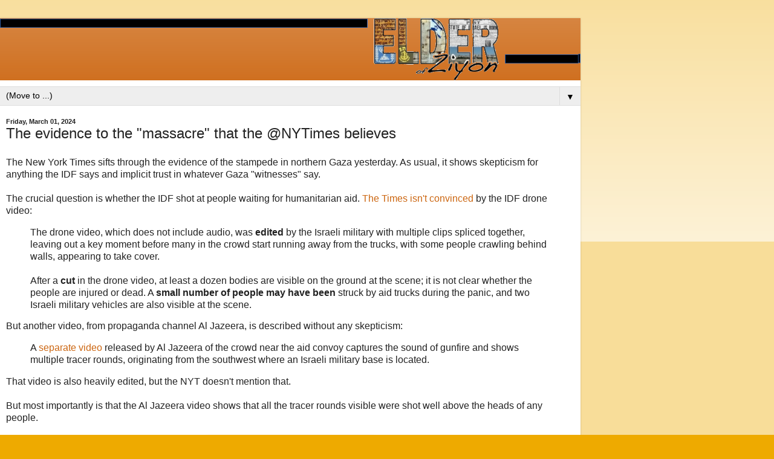

--- FILE ---
content_type: text/html; charset=UTF-8
request_url: https://elderofziyon.blogspot.com/2024/03/the-evidence-to-massacre-that-nytimes.html?m=1
body_size: 12042
content:
<!DOCTYPE html>
<html class='v2' dir='ltr' lang='en'>
<head>
<link href='https://www.blogger.com/static/v1/widgets/3772415480-widget_css_mobile_2_bundle.css' rel='stylesheet' type='text/css'/>
<meta content='width=device-width,initial-scale=1.0,minimum-scale=1.0,maximum-scale=1.0' name='viewport'/>
<meta content='text/html; charset=UTF-8' http-equiv='Content-Type'/>
<meta content='blogger' name='generator'/>
<link href='https://elderofziyon.blogspot.com/favicon.ico' rel='icon' type='image/x-icon'/>
<link href='https://elderofziyon.blogspot.com/2024/03/the-evidence-to-massacre-that-nytimes.html' rel='canonical'/>
<link rel="alternate" type="application/atom+xml" title="Elder Of Ziyon - Israel News - Atom" href="https://elderofziyon.blogspot.com/feeds/posts/default" />
<link rel="alternate" type="application/rss+xml" title="Elder Of Ziyon - Israel News - RSS" href="https://elderofziyon.blogspot.com/feeds/posts/default?alt=rss" />
<link rel="service.post" type="application/atom+xml" title="Elder Of Ziyon - Israel News - Atom" href="https://www.blogger.com/feeds/7933777/posts/default" />

<link rel="alternate" type="application/atom+xml" title="Elder Of Ziyon - Israel News - Atom" href="https://elderofziyon.blogspot.com/feeds/4194009817454431297/comments/default" />
<!--Can't find substitution for tag [blog.ieCssRetrofitLinks]-->
<link href='https://blogger.googleusercontent.com/img/b/R29vZ2xl/AVvXsEgAiOXhNYieJgNW21M5_bT31hSFzrHNs0zodQ9kZ7J7aXP3j1pnDbSJ7FZ6XtbhtpKMHf7p1y8j9alYVrFVzgFTCY4jSZTnYAEizOdeE7aqvtEdH1S4sILh25fA0ogZB0k2V41uTykAJeyw1taWd3c_CK3RUy_-dI6pHcE6865gki3KBK7aMb804g/w640-h580/tracer.png' rel='image_src'/>
<meta content='https://elderofziyon.blogspot.com/2024/03/the-evidence-to-massacre-that-nytimes.html' property='og:url'/>
<meta content='The evidence to the &quot;massacre&quot; that the @NYTimes believes' property='og:title'/>
<meta content='Blogging about Israel and the Arab world since, oh, forever.' property='og:description'/>
<meta content='https://blogger.googleusercontent.com/img/b/R29vZ2xl/AVvXsEgAiOXhNYieJgNW21M5_bT31hSFzrHNs0zodQ9kZ7J7aXP3j1pnDbSJ7FZ6XtbhtpKMHf7p1y8j9alYVrFVzgFTCY4jSZTnYAEizOdeE7aqvtEdH1S4sILh25fA0ogZB0k2V41uTykAJeyw1taWd3c_CK3RUy_-dI6pHcE6865gki3KBK7aMb804g/w1200-h630-p-k-no-nu/tracer.png' property='og:image'/>
<title>Elder Of Ziyon - Israel News: The evidence to the "massacre" that the @NYTimes believes</title>
<style id='page-skin-1' type='text/css'><!--
/*
-----------------------------------------------
Blogger Template Style
Name:     Simple
Designer: Blogger
URL:      www.blogger.com
----------------------------------------------- */
/* Content
----------------------------------------------- */
body {
font: normal normal 12px Arial, Tahoma, Helvetica, FreeSans, sans-serif;
color: #222222;
background: #eeaa00 none repeat scroll top left;
padding: 0 10px 10px 10px;
}
html body .region-inner {
min-width: 0;
max-width: 100%;
width: auto;
}
h2 {
font-size: 22px;
}
a:link {
text-decoration:none;
color: #cc6611;
}
a:visited {
text-decoration:none;
color: #888888;
}
a:hover {
text-decoration:underline;
color: #ff9900;
}
.body-fauxcolumn-outer .fauxcolumn-inner {
background: transparent url(https://resources.blogblog.com/blogblog/data/1kt/simple/body_gradient_tile_light.png) repeat scroll top left;
_background-image: none;
}
.body-fauxcolumn-outer .cap-top {
position: absolute;
z-index: 1;
height: 400px;
width: 100%;
}
.body-fauxcolumn-outer .cap-top .cap-left {
width: 100%;
background: transparent url(https://resources.blogblog.com/blogblog/data/1kt/simple/gradients_light.png) repeat-x scroll top left;
_background-image: none;
}
.content-outer {
-moz-box-shadow: 0 0 10px rgba(0, 0, 0, .15);
-webkit-box-shadow: 0 0 5px rgba(0, 0, 0, .15);
-goog-ms-box-shadow: 0 0 10px #333333;
box-shadow: 0 0 10px rgba(0, 0, 0, .15);
margin-bottom: 1px;
}
.content-inner {
padding: 10px 10px;
}
.content-inner {
background-color: #ffffff;
}
/* Header
----------------------------------------------- */
.header-outer {
background: #cc6611 url(https://resources.blogblog.com/blogblog/data/1kt/simple/gradients_light.png) repeat-x scroll 0 -400px;
_background-image: none;
}
.Header h1 {
font: normal normal 60px Arial, Tahoma, Helvetica, FreeSans, sans-serif;
color: #ffffff;
text-shadow: 1px 2px 3px rgba(0, 0, 0, .2);
}
.Header h1 a {
color: #ffffff;
}
.Header .description {
font-size: 140%;
color: #ffffff;
}
.header-inner .Header .titlewrapper {
padding: 22px 30px;
}
.header-inner .Header .descriptionwrapper {
padding: 0 30px;
}
/* Tabs
----------------------------------------------- */
.tabs-inner .section:first-child {
border-top: 0 solid #dddddd;
}
.tabs-inner .section:first-child ul {
margin-top: -0;
border-top: 0 solid #dddddd;
border-left: 0 solid #dddddd;
border-right: 0 solid #dddddd;
}
.tabs-inner .widget ul {
background: #f5f5f5 url(https://resources.blogblog.com/blogblog/data/1kt/simple/gradients_light.png) repeat-x scroll 0 -800px;
_background-image: none;
border-bottom: 1px solid #dddddd;
margin-top: 0;
margin-left: -30px;
margin-right: -30px;
}
.tabs-inner .widget li a {
display: inline-block;
padding: .6em 1em;
font: normal normal 14px Arial, Tahoma, Helvetica, FreeSans, sans-serif;
color: #999999;
border-left: 1px solid #ffffff;
border-right: 1px solid #dddddd;
}
.tabs-inner .widget li:first-child a {
border-left: none;
}
.tabs-inner .widget li.selected a, .tabs-inner .widget li a:hover {
color: #000000;
background-color: #eeeeee;
text-decoration: none;
}
/* Columns
----------------------------------------------- */
.main-outer {
border-top: 0 solid #eeeeee;
}
.fauxcolumn-left-outer .fauxcolumn-inner {
border-right: 1px solid #eeeeee;
}
.fauxcolumn-right-outer .fauxcolumn-inner {
border-left: 1px solid #eeeeee;
}
/* Headings
----------------------------------------------- */
div.widget > h2,
div.widget h2.title {
margin: 0 0 1em 0;
font: normal bold 11px Arial, Tahoma, Helvetica, FreeSans, sans-serif;
color: #000000;
}
/* Widgets
----------------------------------------------- */
.widget .zippy {
color: #999999;
text-shadow: 2px 2px 1px rgba(0, 0, 0, .1);
}
.widget .popular-posts ul {
list-style: none;
}
/* Posts
----------------------------------------------- */
h2.date-header {
font: normal bold 11px Arial, Tahoma, Helvetica, FreeSans, sans-serif;
}
.date-header span {
background-color: transparent;
color: #222222;
padding: inherit;
letter-spacing: inherit;
margin: inherit;
}
.main-inner {
padding-top: 30px;
padding-bottom: 30px;
}
.main-inner .column-center-inner {
padding: 0 15px;
}
.main-inner .column-center-inner .section {
margin: 0 15px;
}
.post {
margin: 0 0 25px 0;
}
h3.post-title, .comments h4 {
font: normal normal 22px Arial, Tahoma, Helvetica, FreeSans, sans-serif;
margin: .75em 0 0;
}
.post-body {
font-size: 110%;
line-height: 1.4;
position: relative;
}
.post-body img, .post-body .tr-caption-container, .Profile img, .Image img,
.BlogList .item-thumbnail img {
padding: 2px;
background: #ffffff;
border: 1px solid #eeeeee;
-moz-box-shadow: 1px 1px 5px rgba(0, 0, 0, .1);
-webkit-box-shadow: 1px 1px 5px rgba(0, 0, 0, .1);
box-shadow: 1px 1px 5px rgba(0, 0, 0, .1);
}
.post-body img, .post-body .tr-caption-container {
padding: 5px;
}
.post-body .tr-caption-container {
color: #222222;
}
.post-body .tr-caption-container img {
padding: 0;
background: transparent;
border: none;
-moz-box-shadow: 0 0 0 rgba(0, 0, 0, .1);
-webkit-box-shadow: 0 0 0 rgba(0, 0, 0, .1);
box-shadow: 0 0 0 rgba(0, 0, 0, .1);
}
.post-header {
margin: 0 0 1.5em;
line-height: 1.6;
font-size: 90%;
}
.post-footer {
margin: 20px -2px 0;
padding: 5px 10px;
color: #666666;
background-color: #f9f9f9;
border-bottom: 1px solid #eeeeee;
line-height: 1.6;
font-size: 90%;
}
#comments .comment-author {
padding-top: 1.5em;
border-top: 1px solid #eeeeee;
background-position: 0 1.5em;
}
#comments .comment-author:first-child {
padding-top: 0;
border-top: none;
}
.avatar-image-container {
margin: .2em 0 0;
}
#comments .avatar-image-container img {
border: 1px solid #eeeeee;
}
/* Comments
----------------------------------------------- */
.comments .comments-content .icon.blog-author {
background-repeat: no-repeat;
background-image: url([data-uri]);
}
.comments .comments-content .loadmore a {
border-top: 1px solid #999999;
border-bottom: 1px solid #999999;
}
.comments .comment-thread.inline-thread {
background-color: #f9f9f9;
}
.comments .continue {
border-top: 2px solid #999999;
}
/* Accents
---------------------------------------------- */
.section-columns td.columns-cell {
border-left: 1px solid #eeeeee;
}
.blog-pager {
background: transparent none no-repeat scroll top center;
}
.blog-pager-older-link, .home-link,
.blog-pager-newer-link {
background-color: #ffffff;
padding: 5px;
}
.footer-outer {
border-top: 0 dashed #bbbbbb;
}
/* Mobile
----------------------------------------------- */
body.mobile  {
background-size: auto;
}
.mobile .body-fauxcolumn-outer {
background: transparent none repeat scroll top left;
}
.mobile .body-fauxcolumn-outer .cap-top {
background-size: 100% auto;
}
.mobile .content-outer {
-webkit-box-shadow: 0 0 3px rgba(0, 0, 0, .15);
box-shadow: 0 0 3px rgba(0, 0, 0, .15);
}
.mobile .tabs-inner .widget ul {
margin-left: 0;
margin-right: 0;
}
.mobile .post {
margin: 0;
}
.mobile .main-inner .column-center-inner .section {
margin: 0;
}
.mobile .date-header span {
padding: 0.1em 10px;
margin: 0 -10px;
}
.mobile h3.post-title {
margin: 0;
}
.mobile .blog-pager {
background: transparent none no-repeat scroll top center;
}
.mobile .footer-outer {
border-top: none;
}
.mobile .main-inner, .mobile .footer-inner {
background-color: #ffffff;
}
.mobile-index-contents {
color: #222222;
}
.mobile-link-button {
background-color: #cc6611;
}
.mobile-link-button a:link, .mobile-link-button a:visited {
color: #ffffff;
}
.mobile .tabs-inner .section:first-child {
border-top: none;
}
.mobile .tabs-inner .PageList .widget-content {
background-color: #eeeeee;
color: #000000;
border-top: 1px solid #dddddd;
border-bottom: 1px solid #dddddd;
}
.mobile .tabs-inner .PageList .widget-content .pagelist-arrow {
border-left: 1px solid #dddddd;
}

--></style>
<style id='template-skin-1' type='text/css'><!--
body {
min-width: 960px;
}
.content-outer, .content-fauxcolumn-outer, .region-inner {
min-width: 960px;
max-width: 960px;
_width: 960px;
}
.main-inner .columns {
padding-left: 0;
padding-right: 0;
}
.main-inner .fauxcolumn-center-outer {
left: 0;
right: 0;
/* IE6 does not respect left and right together */
_width: expression(this.parentNode.offsetWidth -
parseInt("0") -
parseInt("0") + 'px');
}
.main-inner .fauxcolumn-left-outer {
width: 0;
}
.main-inner .fauxcolumn-right-outer {
width: 0;
}
.main-inner .column-left-outer {
width: 0;
right: 100%;
margin-left: -0;
}
.main-inner .column-right-outer {
width: 0;
margin-right: -0;
}
#layout {
min-width: 0;
}
#layout .content-outer {
min-width: 0;
width: 800px;
}
#layout .region-inner {
min-width: 0;
width: auto;
}
body#layout div.add_widget {
padding: 8px;
}
body#layout div.add_widget a {
margin-left: 32px;
}
--></style>
<link href='https://www.blogger.com/dyn-css/authorization.css?targetBlogID=7933777&amp;zx=c5fc0891-9b76-473e-9d47-db574ce487cd' media='none' onload='if(media!=&#39;all&#39;)media=&#39;all&#39;' rel='stylesheet'/><noscript><link href='https://www.blogger.com/dyn-css/authorization.css?targetBlogID=7933777&amp;zx=c5fc0891-9b76-473e-9d47-db574ce487cd' rel='stylesheet'/></noscript>
<meta name='google-adsense-platform-account' content='ca-host-pub-1556223355139109'/>
<meta name='google-adsense-platform-domain' content='blogspot.com'/>

<link rel="stylesheet" href="https://fonts.googleapis.com/css2?display=swap&family=EB+Garamond&family=Questrial&family=Prompt&family=Asap"></head>
<body class='loading mobile variant-bold'>
<div class='navbar section' id='navbar' name='Navbar'><div class='widget Navbar' data-version='1' id='Navbar1'><script type="text/javascript">
    function setAttributeOnload(object, attribute, val) {
      if(window.addEventListener) {
        window.addEventListener('load',
          function(){ object[attribute] = val; }, false);
      } else {
        window.attachEvent('onload', function(){ object[attribute] = val; });
      }
    }
  </script>
<script type="text/javascript">
(function() {
var script = document.createElement('script');
script.type = 'text/javascript';
script.src = '//pagead2.googlesyndication.com/pagead/js/google_top_exp.js';
var head = document.getElementsByTagName('head')[0];
if (head) {
head.appendChild(script);
}})();
</script>
</div></div>
<div class='body-fauxcolumns'>
<div class='fauxcolumn-outer body-fauxcolumn-outer'>
<div class='cap-top'>
<div class='cap-left'></div>
<div class='cap-right'></div>
</div>
<div class='fauxborder-left'>
<div class='fauxborder-right'></div>
<div class='fauxcolumn-inner'>
</div>
</div>
<div class='cap-bottom'>
<div class='cap-left'></div>
<div class='cap-right'></div>
</div>
</div>
</div>
<div class='content'>
<div class='content-fauxcolumns'>
<div class='fauxcolumn-outer content-fauxcolumn-outer'>
<div class='cap-top'>
<div class='cap-left'></div>
<div class='cap-right'></div>
</div>
<div class='fauxborder-left'>
<div class='fauxborder-right'></div>
<div class='fauxcolumn-inner'>
</div>
</div>
<div class='cap-bottom'>
<div class='cap-left'></div>
<div class='cap-right'></div>
</div>
</div>
</div>
<div class='content-outer'>
<div class='content-cap-top cap-top'>
<div class='cap-left'></div>
<div class='cap-right'></div>
</div>
<div class='fauxborder-left content-fauxborder-left'>
<div class='fauxborder-right content-fauxborder-right'></div>
<div class='content-inner'>
<header>
<div class='header-outer'>
<div class='header-cap-top cap-top'>
<div class='cap-left'></div>
<div class='cap-right'></div>
</div>
<div class='fauxborder-left header-fauxborder-left'>
<div class='fauxborder-right header-fauxborder-right'></div>
<div class='region-inner header-inner'>
<div class='header section' id='header' name='Header'><div class='widget Header' data-version='1' id='Header1'>
<div id='header-inner'>
<a href='https://elderofziyon.blogspot.com/?m=1' style='display: block'>
<img alt='Elder Of Ziyon - Israel News' height='auto; ' id='Header1_headerimg' src='https://blogger.googleusercontent.com/img/b/R29vZ2xl/AVvXsEgoELWh8T3jCZfprTmUjTbuAHFjmydXuW4wvQHkoSkn775VHbvTz7eqBLymEOLCBWrB-uuzYT5rAfCkSPpVUbCD324MO7AQcQbFourX-2XBkliELPUGBdgyaeRyrnwMRHtPg853ow/s1137-r/new+eoz+logo+4.png' style='display: block' width='100%; '/>
</a>
</div>
</div></div>
</div>
</div>
<div class='header-cap-bottom cap-bottom'>
<div class='cap-left'></div>
<div class='cap-right'></div>
</div>
</div>
</header>
<div class='tabs-outer'>
<div class='tabs-cap-top cap-top'>
<div class='cap-left'></div>
<div class='cap-right'></div>
</div>
<div class='fauxborder-left tabs-fauxborder-left'>
<div class='fauxborder-right tabs-fauxborder-right'></div>
<div class='region-inner tabs-inner'>
<div class='tabs section' id='crosscol' name='Cross-Column'><div class='widget PageList' data-version='1' id='PageList16'>
<h2>Pages</h2>
<div class='widget-content'>
<select id='PageList16_select'>
<option disabled='disabled' hidden='hidden' selected='selected' value=''>
(Move to ...)
</option>
<option value='https://elderofziyon.blogspot.com/?m=1'>Home</option>
</select>
<span class='pagelist-arrow'>&#9660;</span>
<div class='clear'></div>
</div>
</div></div>
<div class='tabs no-items section' id='crosscol-overflow' name='Cross-Column 2'></div>
</div>
</div>
<div class='tabs-cap-bottom cap-bottom'>
<div class='cap-left'></div>
<div class='cap-right'></div>
</div>
</div>
<div class='main-outer'>
<div class='main-cap-top cap-top'>
<div class='cap-left'></div>
<div class='cap-right'></div>
</div>
<div class='fauxborder-left main-fauxborder-left'>
<div class='fauxborder-right main-fauxborder-right'></div>
<div class='region-inner main-inner'>
<div class='columns fauxcolumns'>
<div class='fauxcolumn-outer fauxcolumn-center-outer'>
<div class='cap-top'>
<div class='cap-left'></div>
<div class='cap-right'></div>
</div>
<div class='fauxborder-left'>
<div class='fauxborder-right'></div>
<div class='fauxcolumn-inner'>
</div>
</div>
<div class='cap-bottom'>
<div class='cap-left'></div>
<div class='cap-right'></div>
</div>
</div>
<div class='fauxcolumn-outer fauxcolumn-left-outer'>
<div class='cap-top'>
<div class='cap-left'></div>
<div class='cap-right'></div>
</div>
<div class='fauxborder-left'>
<div class='fauxborder-right'></div>
<div class='fauxcolumn-inner'>
</div>
</div>
<div class='cap-bottom'>
<div class='cap-left'></div>
<div class='cap-right'></div>
</div>
</div>
<div class='fauxcolumn-outer fauxcolumn-right-outer'>
<div class='cap-top'>
<div class='cap-left'></div>
<div class='cap-right'></div>
</div>
<div class='fauxborder-left'>
<div class='fauxborder-right'></div>
<div class='fauxcolumn-inner'>
</div>
</div>
<div class='cap-bottom'>
<div class='cap-left'></div>
<div class='cap-right'></div>
</div>
</div>
<!-- corrects IE6 width calculation -->
<div class='columns-inner'>
<div class='column-center-outer'>
<div class='column-center-inner'>
<div class='main section' id='main' name='Main'><div class='widget Blog' data-version='1' id='Blog1'>
<div class='blog-posts hfeed'>
<div class='date-outer'>
<h2 class='date-header'><span>Friday, March 01, 2024</span></h2>
<div class='date-posts'>
<div class='post-outer'>
<div class='post hentry uncustomized-post-template' itemscope='itemscope' itemtype='http://schema.org/BlogPosting'>
<meta content='https://blogger.googleusercontent.com/img/b/R29vZ2xl/AVvXsEgAiOXhNYieJgNW21M5_bT31hSFzrHNs0zodQ9kZ7J7aXP3j1pnDbSJ7FZ6XtbhtpKMHf7p1y8j9alYVrFVzgFTCY4jSZTnYAEizOdeE7aqvtEdH1S4sILh25fA0ogZB0k2V41uTykAJeyw1taWd3c_CK3RUy_-dI6pHcE6865gki3KBK7aMb804g/s72-w640-c-h580/tracer.png' itemprop='image_url'/>
<meta content='7933777' itemprop='blogId'/>
<meta content='4194009817454431297' itemprop='postId'/>
<a name='4194009817454431297'></a>
<h3 class='post-title entry-title' itemprop='name'>
The evidence to the "massacre" that the @NYTimes believes
</h3>
<div class='post-header'>
<div class='post-header-line-1'></div>
</div>
<div class='post-body entry-content' id='post-body-4194009817454431297' itemprop='articleBody'>
The New York Times sifts through the evidence of the stampede in northern Gaza yesterday. As usual, it shows skepticism for anything the IDF says and implicit trust in whatever Gaza "witnesses" say.<div><br /></div><div>The crucial question is whether the IDF shot at people waiting for humanitarian aid. <a href="https://www.nytimes.com/interactive/2024/02/29/world/middleeast/gaza-aid-trucks-map.html">The Times isn't convinced </a>by the IDF drone video:</div><div><blockquote>The drone video, which does not include audio, was <b>edited </b>by the Israeli military with multiple clips spliced together, leaving out a key moment before many in the crowd start running away from the trucks, with some people crawling behind walls, appearing to take cover.<br /><div><br /></div><div>After a <b>cut </b>in the drone video, at least a dozen bodies are visible on the ground at the scene; it is not clear whether the people are injured or dead. A <b>small number of people may have been</b> struck by aid trucks during the panic, and two Israeli military vehicles are also visible at the scene.</div></blockquote><div></div><div>But another video, from propaganda channel Al Jazeera, is described without any skepticism:</div><div><blockquote>A <a href="https://twitter.com/AJArabic/status/1763164753331900809">separate video</a> released by Al Jazeera of the crowd near the aid convoy captures the sound of gunfire and shows multiple tracer rounds, originating from the southwest where an Israeli military base is located.&nbsp; &nbsp;</blockquote></div><div>That video is also heavily edited, but the NYT doesn't mention that.&nbsp;</div><div><br /></div><div>But most importantly is that the Al Jazeera video shows that all the tracer rounds visible were shot well above the heads of any people.</div><div><br /></div><div class="separator" style="clear: both; text-align: center;"><a href="https://blogger.googleusercontent.com/img/b/R29vZ2xl/AVvXsEgAiOXhNYieJgNW21M5_bT31hSFzrHNs0zodQ9kZ7J7aXP3j1pnDbSJ7FZ6XtbhtpKMHf7p1y8j9alYVrFVzgFTCY4jSZTnYAEizOdeE7aqvtEdH1S4sILh25fA0ogZB0k2V41uTykAJeyw1taWd3c_CK3RUy_-dI6pHcE6865gki3KBK7aMb804g/s1831/tracer.png" style="margin-left: 1em; margin-right: 1em;"><img border="0" data-original-height="1659" data-original-width="1831" height="253" src="https://blogger.googleusercontent.com/img/b/R29vZ2xl/AVvXsEgAiOXhNYieJgNW21M5_bT31hSFzrHNs0zodQ9kZ7J7aXP3j1pnDbSJ7FZ6XtbhtpKMHf7p1y8j9alYVrFVzgFTCY4jSZTnYAEizOdeE7aqvtEdH1S4sILh25fA0ogZB0k2V41uTykAJeyw1taWd3c_CK3RUy_-dI6pHcE6865gki3KBK7aMb804g/w640-h580/tracer.png" width="280" /></a></div><br /><div>Al Jazeera captions the video as "The first moments of the occupation shooting towards Palestinians waiting for aid" when the video shows that they are clearly not shooting at them.</div><div><br /></div><div>People do duck when they hear the gunshots, but there is no indication of anyone shot or injured.&nbsp;</div>
  <blockquote class="twitter-tweet" data-media-max-width="560"><p dir="rtl" lang="ar">اللحظات الأولى لإطلاق الاحتلال النار باتجاه فلسطينيين ينتظرون وصول المساعدات في شارع الرشيد غربي <a href="https://twitter.com/hashtag/%D8%BA%D8%B2%D8%A9?src=hash&amp;ref_src=twsrc%5Etfw">#غزة</a><a href="https://twitter.com/hashtag/%D8%AD%D8%B1%D8%A8_%D8%BA%D8%B2%D8%A9?src=hash&amp;ref_src=twsrc%5Etfw">#حرب_غزة</a> <a href="https://t.co/7VOHuZ2ygI">pic.twitter.com/7VOHuZ2ygI</a></p>&#8212; قناة الجزيرة (@AJArabic) <a href="https://twitter.com/AJArabic/status/1763164753331900809?ref_src=twsrc%5Etfw">February 29, 2024</a></blockquote> <script async="" charset="utf-8" src="https://platform.twitter.com/widgets.js"></script>
  <div><br /></div><div>The AJ video doesn't refute the IDF account that they first fired warning shots at a crowd that approached them away from the convoy. It confirms it.</div><div><br /></div><div>But the NYT also has "<a href="https://www.nytimes.com/live/2024/03/01/world/israel-hamas-war-gaza-news#a-witness-said-he-saw-people-with-gunshot-wounds-and-sacks-of-flour-covered-in-blood">witnesses.</a>"</div><div><br /></div><div></div><blockquote><div>Around 100 people with gunshot wounds were brought to Kamal Adwan Hospital in Gaza City, according to its director, <b>Husam Abu Safiya</b>. The hospital had also received 12 bodies, he said. Another witness at the hospital, <b>Hussam Shabat,</b> 22, a journalist, said all the casualties he had seen had bullet wounds, including to the chest, jaw and shoulder.</div><div></div></blockquote><div>Husam Abu Safiya has been interviewed numerous times during the war, consistently attacking Israel. In December he told <a href="https://www.youtube.com/watch?v=diOGaFeuhMQ">Al Jazeera</a> that the IDF placed weapons in the hospital, photographed them, and then arrested innocent people. He told<a href="https://www.youtube.com/watch?app=desktop&amp;v=XVJIGHqcP6c&amp;embeds_referring_euri=https%3A%2F%2Fdaralmaref.com%2F&amp;feature=emb_imp_woyt"> other outlets </a>that "The occupation shoots anyone who passes in the streets or looks through the windows."&nbsp;</div><div><br /></div><div>He also accused the IDF of <a href="https://www.youtube.com/watch?app=desktop&amp;v=N1KPRHI2HtI&amp;embeds_referring_euri=https%3A%2F%2Fdarelhilal.com%2F&amp;feature=emb_imp_woyt">unleashing dogs in the hospital to attack doctors and patients</a>, &#8220;They unleashed dogs on us to maul us.&#8221;</div><div><br /></div><div><div class="separator" style="clear: both; text-align: center;"><a href="https://blogger.googleusercontent.com/img/b/R29vZ2xl/AVvXsEhnFYYkWFr9KK_S04U8U2TnHhPM62hJ_UGJjSrA4dbSBaI57aLPHdGyLbmMcy1SJ6KKSuyJ0uHDxoSAtRbl1n85qgNYK2eaB5lnk5dWD2y0q7HrHQ3Hac7ycep6LzkvCJI5zqOKkfrMHJo004TPEjztJ5I2br2mRWPEu3XVEGAWQoQRP7xyeAdV5A/s789/adwan%20light.jpeg" imageanchor="1" style=""><img border="0" data-original-height="583" data-original-width="789" height="206" src="https://blogger.googleusercontent.com/img/b/R29vZ2xl/AVvXsEhnFYYkWFr9KK_S04U8U2TnHhPM62hJ_UGJjSrA4dbSBaI57aLPHdGyLbmMcy1SJ6KKSuyJ0uHDxoSAtRbl1n85qgNYK2eaB5lnk5dWD2y0q7HrHQ3Hac7ycep6LzkvCJI5zqOKkfrMHJo004TPEjztJ5I2br2mRWPEu3XVEGAWQoQRP7xyeAdV5A/s280/adwan%20light.jpeg" width="280" /></a></div>And only on Wednesday, he claimed that there was no electricity in the hospital and <a href="https://palinfo.com/news/2024/02/28/878807/">it was out of service.&nbsp;</a>&nbsp;Yet photo and videos&nbsp; of the hospital treating the injured Thursday showed the lights on and it was obviously open, if chaotic.</div><div><br /></div><div>This hospital director is employed by and paid by Hamas. He will say what Hamas wants him to say. And the Western media knows this. They choose to report on only the accusations that sound credible, because they want to use him for stories like this one.</div><div><br /></div><div>What about the other "journalist" who claims that "all" the casualties he had seen had bullet wounds?</div><div><br /></div><div>Hussam Shabat is not a journalist. He doesn't have a media outlet. He only has an <a href="https://www.instagram.com/hossam_shbat/">Instagram </a>an <a href="https://www.facebook.com/p/%D8%AD%D8%B3%D8%A7%D9%85-%D8%A8%D8%A7%D8%B3%D9%84-100088681030976/?paipv=0&amp;eav=AfY04onOYAYVykWLGQIyz_V7JNebP4QIA0RxFXyGydMdpYtGxoXcPWdiaEco2mT3G6o&amp;_rdr">Facebook </a>page and managed to get a "Press" jacket.&nbsp;&nbsp;</div><div><br /></div><div>His report from Thursday shows injured or dead people <a href="https://www.facebook.com/reel/2174036349608379">on a donkey cart.</a> No gunshot wounds are visible, and some certainly look like they were trampled.&nbsp;</div><div><br /></div><div>If he is a journalist with a camera, why not show the evidence?&nbsp;</div><div><br /></div><div>But Shabat also has a side gig. He started a <a href="https://www.gofundme.com/f/campaign-to-help-the-north-of-gaza?utm_campaign=p_cp+share-sheet&amp;utm_content=control&amp;utm_medium=copy_link_all&amp;utm_source=customer">GoFundMe page </a>to supposedly provide food and shelter to people in northern Gaza, all by himself.&nbsp;</div><div><br /></div><div>He raised $75,000 in a week, with no accountability at all. No organization, no auditing, nothing but a promise that he will provide aid to Gazans and a couple of videos of&nbsp; him giving children food.&nbsp;</div><div><br /></div><div>There is an obvious conflict of interest. He wouldn't raise as much money if he says that Gazans were trampled while trying to get food as he would from claiming that Israel shot them. And, very possibly, a large portion of the money he raises goes to...Hussam Shabat.&nbsp;</div><div><br /></div><div>These are the witnesses that the New York Times deems credible enough to quote without any caveats, any research, any compunction, all at the same time that every Israeli statement and evidence is examined with a fine-toothed comb for inconsistency.&nbsp;</div><div><br /></div><div><br /><br /><p></p><p></p><hr /><hr />
<table border="1">
<tbody>
<tr>
<td>
<p><a href="https://elderofziyon.blogspot.com/p/eoz-book-protocols-exposing-modern.html"><img border="0" data-original-height="889" data-original-width="594" height="206" src="https://blogger.googleusercontent.com/img/a/AVvXsEj6G7nC3oynZmh2LSnL2ROYEaymEesxXbuefo2PTOeACdOUQZngU7DhSmWmze2zFlaWEzLLstEG72rJd6pemSV78tZmgaJPvXIS6oTE_LR5Cv7g1YhQnZwcua0PuvGO7_5em_Vhj7G0nuQX5hkIQLwaX1-L8MmVdErlEZH_w6g1Kh3fYg5ZbBaRJTuSPg=w138-h206" style="float: right;" width="138" /></a>Buy the EoZ book, <strong>PROTOCOLS: Exposing Modern Antisemitism</strong> &nbsp;today at&nbsp;<a href="https://www.amazon.com/Protocols-Exposing-Antisemitism-Elder-Ziyon/dp/B09RMBX19F/">Amazon</a>!</p>
<p>Or order from your favorite bookseller,&nbsp;using ISBN 9798985708424.&nbsp;</p>
<p>Read all about it&nbsp;<a href="https://elderofziyon.blogspot.com/p/eoz-book-protocols-exposing-modern.html">here!</a></p>
</td>
<td><a href="https://ko-fi.com/elderofziyon"><img border="0" data-original-height="370" data-original-width="1018" src="https://blogger.googleusercontent.com/img/b/R29vZ2xl/AVvXsEimLSrQZe13xSs_TR7OXPCOS5yJJz02lqJEzs1a5-nJibLKIiK3p97UD9kI3XlKDPn-_CkLJtNSmNKwTdNjFKCQtSHpdYY6yvLCoNYrnwcDpvXugCjaX6S3fYo_x1HXm-PAL-P0bw/s280/icet4.png" width="280" /></a>
<div>&nbsp;</div>
</td>
</tr>
</tbody>
</table>
<p>&nbsp;</p><p></p><p></p></div></div>
<div style='clear: both;'></div>
</div>
<div class='post-footer'>
<div class='post-footer-line post-footer-line-1'>
<span class='post-author vcard'>
<span class='fn' itemprop='author' itemscope='itemscope' itemtype='http://schema.org/Person'>
<span itemprop='name'>Elder of Ziyon</span>
</span>
</span>
<span class='post-timestamp'>
at
<meta content='https://elderofziyon.blogspot.com/2024/03/the-evidence-to-massacre-that-nytimes.html' itemprop='url'/>
<a class='timestamp-link' href='https://elderofziyon.blogspot.com/2024/03/the-evidence-to-massacre-that-nytimes.html?m=1' rel='bookmark' title='permanent link'><abbr class='published' itemprop='datePublished' title='2024-03-01T08:07:00-05:00'>Friday, March 01, 2024</abbr></a>
</span>
<span class='post-comment-link'>
</span>
</div>
<div class='post-footer-line post-footer-line-2'>
</div>
</div>
</div>
<div class='comments' id='comments'>
<a name='comments'></a>
</div>
</div>
</div>
</div>
</div>
<div class='blog-pager' id='blog-pager'>
<div class='mobile-link-button' id='blog-pager-newer-link'>
<a class='blog-pager-newer-link' href='https://elderofziyon.blogspot.com/2024/03/the-rules-for-muslim-holy-sites-are.html?m=1' id='Blog1_blog-pager-newer-link' title='Newer Post'>&lsaquo;</a>
</div>
<div class='mobile-link-button' id='blog-pager-older-link'>
<a class='blog-pager-older-link' href='https://elderofziyon.blogspot.com/2024/03/arab-media-now-claiming-zionist-jews.html?m=1' id='Blog1_blog-pager-older-link' title='Older Post'>&rsaquo;</a>
</div>
<div class='mobile-link-button' id='blog-pager-home-link'>
<a class='home-link' href='https://elderofziyon.blogspot.com/?m=1'>Home</a>
</div>
<div class='mobile-desktop-link'>
<a class='home-link' href='https://elderofziyon.blogspot.com/2024/03/the-evidence-to-massacre-that-nytimes.html?m=0'>View web version</a>
</div>
</div>
<div class='clear'></div>
</div></div>
</div>
</div>
<div class='column-left-outer'>
<div class='column-left-inner'>
<aside>
</aside>
</div>
</div>
<div class='column-right-outer'>
<div class='column-right-inner'>
<aside>
</aside>
</div>
</div>
</div>
<div style='clear: both'></div>
<!-- columns -->
</div>
<!-- main -->
</div>
</div>
<div class='main-cap-bottom cap-bottom'>
<div class='cap-left'></div>
<div class='cap-right'></div>
</div>
</div>
<footer>
<div class='footer-outer'>
<div class='footer-cap-top cap-top'>
<div class='cap-left'></div>
<div class='cap-right'></div>
</div>
<div class='fauxborder-left footer-fauxborder-left'>
<div class='fauxborder-right footer-fauxborder-right'></div>
<div class='region-inner footer-inner'>
<div class='foot no-items section' id='footer-1'></div>
<!-- outside of the include in order to lock Attribution widget -->
<div class='foot section' id='footer-3' name='Footer'><div class='widget HTML' data-version='1' id='HTML1'>
<script type='text/javascript'>
                var disqus_shortname = 'elderofziyon';
                var disqus_blogger_current_url = "https://elderofziyon.blogspot.com/2024/03/the-evidence-to-massacre-that-nytimes.html";

                if (!disqus_blogger_current_url.length) {
                    disqus_blogger_current_url = "https://elderofziyon.blogspot.com/2024/03/the-evidence-to-massacre-that-nytimes.html?m=1";
                }

                var disqus_blogger_homepage_url = "https://elderofziyon.blogspot.com/?m=1";
                var disqus_blogger_canonical_homepage_url = "https://elderofziyon.blogspot.com/";
            </script>
<style type='text/css'>
                    #comments {display:none;}
                </style>
<script type='text/javascript'>
                    (function() {
                        var bloggerjs = document.createElement('script');
                        bloggerjs.type = 'text/javascript';
                        bloggerjs.async = true;
                        bloggerjs.src = '//'+disqus_shortname+'.disqus.com/blogger_item.js';
                        (document.getElementsByTagName('head')[0] || document.getElementsByTagName('body')[0]).appendChild(bloggerjs);
                    })();

                </script>
<style type='text/css'>
                    .post-comment-link { visibility: hidden; }
                </style>
<script type='text/javascript'>
                (function() {
                    var bloggerjs = document.createElement('script');
                    bloggerjs.type = 'text/javascript';
                    bloggerjs.async = true;
                    bloggerjs.src = 'http://'+disqus_shortname+'.disqus.com/blogger_index.js';
                    (document.getElementsByTagName('head')[0] || document.getElementsByTagName('body')[0]).appendChild(bloggerjs);
                })();

            </script>
</div><div class='widget HTML' data-version='1' id='HTML902'>

            <script type='text/javascript'>
            var disqus_shortname = '
';
             (function() {
              var dsq = document.createElement('script'); dsq.type = 'text/javascript'; dsq.async = true;
              dsq.src = '//' + disqus_shortname + '.disqus.com/embed.js';
              (document.getElementsByTagName('head')[0] || document.getElementsByTagName('body')[0]).appendChild(dsq);
              })();
            </script>
          
</div><div class='widget Attribution' data-version='1' id='Attribution1'>
<div class='widget-content' style='text-align: center;'>
Powered by <a href='https://www.blogger.com' target='_blank'>Blogger</a>.
</div>
<div class='clear'></div>
</div></div>
</div>
</div>
<div class='footer-cap-bottom cap-bottom'>
<div class='cap-left'></div>
<div class='cap-right'></div>
</div>
</div>
</footer>
<!-- content -->
</div>
</div>
<div class='content-cap-bottom cap-bottom'>
<div class='cap-left'></div>
<div class='cap-right'></div>
</div>
</div>
</div>
<script type='text/javascript'>
    window.setTimeout(function() {
        document.body.className = document.body.className.replace('loading', '');
      }, 10);
  </script>

<script type="text/javascript" src="https://www.blogger.com/static/v1/widgets/2028843038-widgets.js"></script>
<script type='text/javascript'>
var BLOG_BASE_IMAGE_URL = 'https://resources.blogblog.com/img';var BLOG_LANG_DIR = 'ltr';window['__wavt'] = 'AOuZoY4nBG7n7a-GsAajDcQm4z_vo4pUeg:1769090557433';_WidgetManager._Init('//www.blogger.com/rearrange?blogID\x3d7933777','//elderofziyon.blogspot.com/2024/03/the-evidence-to-massacre-that-nytimes.html?m\x3d1','7933777');
_WidgetManager._SetDataContext([{'name': 'blog', 'data': {'blogId': '7933777', 'title': 'Elder Of Ziyon - Israel News', 'url': 'https://elderofziyon.blogspot.com/2024/03/the-evidence-to-massacre-that-nytimes.html?m\x3d1', 'canonicalUrl': 'https://elderofziyon.blogspot.com/2024/03/the-evidence-to-massacre-that-nytimes.html', 'homepageUrl': 'https://elderofziyon.blogspot.com/?m\x3d1', 'searchUrl': 'https://elderofziyon.blogspot.com/search', 'canonicalHomepageUrl': 'https://elderofziyon.blogspot.com/', 'blogspotFaviconUrl': 'https://elderofziyon.blogspot.com/favicon.ico', 'bloggerUrl': 'https://www.blogger.com', 'hasCustomDomain': false, 'httpsEnabled': true, 'enabledCommentProfileImages': true, 'gPlusViewType': 'FILTERED_POSTMOD', 'adultContent': false, 'analyticsAccountNumber': '', 'encoding': 'UTF-8', 'locale': 'en', 'localeUnderscoreDelimited': 'en', 'languageDirection': 'ltr', 'isPrivate': false, 'isMobile': true, 'isMobileRequest': true, 'mobileClass': ' mobile', 'isPrivateBlog': false, 'isDynamicViewsAvailable': true, 'feedLinks': '\x3clink rel\x3d\x22alternate\x22 type\x3d\x22application/atom+xml\x22 title\x3d\x22Elder Of Ziyon - Israel News - Atom\x22 href\x3d\x22https://elderofziyon.blogspot.com/feeds/posts/default\x22 /\x3e\n\x3clink rel\x3d\x22alternate\x22 type\x3d\x22application/rss+xml\x22 title\x3d\x22Elder Of Ziyon - Israel News - RSS\x22 href\x3d\x22https://elderofziyon.blogspot.com/feeds/posts/default?alt\x3drss\x22 /\x3e\n\x3clink rel\x3d\x22service.post\x22 type\x3d\x22application/atom+xml\x22 title\x3d\x22Elder Of Ziyon - Israel News - Atom\x22 href\x3d\x22https://www.blogger.com/feeds/7933777/posts/default\x22 /\x3e\n\n\x3clink rel\x3d\x22alternate\x22 type\x3d\x22application/atom+xml\x22 title\x3d\x22Elder Of Ziyon - Israel News - Atom\x22 href\x3d\x22https://elderofziyon.blogspot.com/feeds/4194009817454431297/comments/default\x22 /\x3e\n', 'meTag': '', 'adsenseHostId': 'ca-host-pub-1556223355139109', 'adsenseHasAds': false, 'adsenseAutoAds': false, 'boqCommentIframeForm': true, 'loginRedirectParam': '', 'view': '', 'dynamicViewsCommentsSrc': '//www.blogblog.com/dynamicviews/4224c15c4e7c9321/js/comments.js', 'dynamicViewsScriptSrc': '//www.blogblog.com/dynamicviews/6e0d22adcfa5abea', 'plusOneApiSrc': 'https://apis.google.com/js/platform.js', 'disableGComments': true, 'interstitialAccepted': false, 'sharing': {'platforms': [{'name': 'Get link', 'key': 'link', 'shareMessage': 'Get link', 'target': ''}, {'name': 'Facebook', 'key': 'facebook', 'shareMessage': 'Share to Facebook', 'target': 'facebook'}, {'name': 'BlogThis!', 'key': 'blogThis', 'shareMessage': 'BlogThis!', 'target': 'blog'}, {'name': 'X', 'key': 'twitter', 'shareMessage': 'Share to X', 'target': 'twitter'}, {'name': 'Pinterest', 'key': 'pinterest', 'shareMessage': 'Share to Pinterest', 'target': 'pinterest'}, {'name': 'Email', 'key': 'email', 'shareMessage': 'Email', 'target': 'email'}], 'disableGooglePlus': true, 'googlePlusShareButtonWidth': 0, 'googlePlusBootstrap': '\x3cscript type\x3d\x22text/javascript\x22\x3ewindow.___gcfg \x3d {\x27lang\x27: \x27en\x27};\x3c/script\x3e'}, 'hasCustomJumpLinkMessage': true, 'jumpLinkMessage': 'Click here to read more \xbb', 'pageType': 'item', 'postId': '4194009817454431297', 'postImageThumbnailUrl': 'https://blogger.googleusercontent.com/img/b/R29vZ2xl/AVvXsEgAiOXhNYieJgNW21M5_bT31hSFzrHNs0zodQ9kZ7J7aXP3j1pnDbSJ7FZ6XtbhtpKMHf7p1y8j9alYVrFVzgFTCY4jSZTnYAEizOdeE7aqvtEdH1S4sILh25fA0ogZB0k2V41uTykAJeyw1taWd3c_CK3RUy_-dI6pHcE6865gki3KBK7aMb804g/s72-w640-c-h580/tracer.png', 'postImageUrl': 'https://blogger.googleusercontent.com/img/b/R29vZ2xl/AVvXsEgAiOXhNYieJgNW21M5_bT31hSFzrHNs0zodQ9kZ7J7aXP3j1pnDbSJ7FZ6XtbhtpKMHf7p1y8j9alYVrFVzgFTCY4jSZTnYAEizOdeE7aqvtEdH1S4sILh25fA0ogZB0k2V41uTykAJeyw1taWd3c_CK3RUy_-dI6pHcE6865gki3KBK7aMb804g/w640-h580/tracer.png', 'pageName': 'The evidence to the \x22massacre\x22 that the @NYTimes believes', 'pageTitle': 'Elder Of Ziyon - Israel News: The evidence to the \x22massacre\x22 that the @NYTimes believes', 'metaDescription': ''}}, {'name': 'features', 'data': {}}, {'name': 'messages', 'data': {'edit': 'Edit', 'linkCopiedToClipboard': 'Link copied to clipboard!', 'ok': 'Ok', 'postLink': 'Post Link'}}, {'name': 'template', 'data': {'name': 'Simple', 'localizedName': 'Simple', 'isResponsive': false, 'isAlternateRendering': true, 'isCustom': false, 'variant': 'bold', 'variantId': 'bold'}}, {'name': 'view', 'data': {'classic': {'name': 'classic', 'url': '?view\x3dclassic'}, 'flipcard': {'name': 'flipcard', 'url': '?view\x3dflipcard'}, 'magazine': {'name': 'magazine', 'url': '?view\x3dmagazine'}, 'mosaic': {'name': 'mosaic', 'url': '?view\x3dmosaic'}, 'sidebar': {'name': 'sidebar', 'url': '?view\x3dsidebar'}, 'snapshot': {'name': 'snapshot', 'url': '?view\x3dsnapshot'}, 'timeslide': {'name': 'timeslide', 'url': '?view\x3dtimeslide'}, 'isMobile': true, 'title': 'The evidence to the \x22massacre\x22 that the @NYTimes believes', 'description': 'Blogging about Israel and the Arab world since, oh, forever.', 'featuredImage': 'https://blogger.googleusercontent.com/img/b/R29vZ2xl/AVvXsEgAiOXhNYieJgNW21M5_bT31hSFzrHNs0zodQ9kZ7J7aXP3j1pnDbSJ7FZ6XtbhtpKMHf7p1y8j9alYVrFVzgFTCY4jSZTnYAEizOdeE7aqvtEdH1S4sILh25fA0ogZB0k2V41uTykAJeyw1taWd3c_CK3RUy_-dI6pHcE6865gki3KBK7aMb804g/w640-h580/tracer.png', 'url': 'https://elderofziyon.blogspot.com/2024/03/the-evidence-to-massacre-that-nytimes.html?m\x3d1', 'type': 'item', 'isSingleItem': true, 'isMultipleItems': false, 'isError': false, 'isPage': false, 'isPost': true, 'isHomepage': false, 'isArchive': false, 'isLabelSearch': false, 'postId': 4194009817454431297}}]);
_WidgetManager._RegisterWidget('_HeaderView', new _WidgetInfo('Header1', 'header', document.getElementById('Header1'), {}, 'displayModeFull'));
_WidgetManager._RegisterWidget('_PageListView', new _WidgetInfo('PageList16', 'crosscol', document.getElementById('PageList16'), {'title': 'Pages', 'links': [{'isCurrentPage': false, 'href': 'https://elderofziyon.blogspot.com/?m\x3d1', 'title': 'Home'}], 'mobile': true, 'showPlaceholder': true, 'hasCurrentPage': false}, 'displayModeFull'));
_WidgetManager._RegisterWidget('_BlogView', new _WidgetInfo('Blog1', 'main', document.getElementById('Blog1'), {'cmtInteractionsEnabled': false, 'mobile': true}, 'displayModeFull'));
_WidgetManager._RegisterWidget('_HTMLView', new _WidgetInfo('HTML1', 'footer-3', document.getElementById('HTML1'), {}, 'displayModeFull'));
_WidgetManager._RegisterWidget('_HTMLView', new _WidgetInfo('HTML902', 'footer-3', document.getElementById('HTML902'), {}, 'displayModeFull'));
_WidgetManager._RegisterWidget('_AttributionView', new _WidgetInfo('Attribution1', 'footer-3', document.getElementById('Attribution1'), {}, 'displayModeFull'));
_WidgetManager._RegisterWidget('_NavbarView', new _WidgetInfo('Navbar1', 'navbar', document.getElementById('Navbar1'), {}, 'displayModeFull'));
</script>
</body>
</html>

--- FILE ---
content_type: text/html; charset=utf-8
request_url: https://disqus.com/embed/comments/?base=default&f=elderofziyon&t_u=https%3A%2F%2Felderofziyon.blogspot.com%2F2024%2F03%2Fthe-evidence-to-massacre-that-nytimes.html&t_d=Elder%20Of%20Ziyon%20-%20Israel%20News%3A%20The%20evidence%20to%20the%20%22massacre%22%20that%20the%20%40NYTimes%20believes&t_t=Elder%20Of%20Ziyon%20-%20Israel%20News%3A%20The%20evidence%20to%20the%20%22massacre%22%20that%20the%20%40NYTimes%20believes&s_o=default
body_size: 4435
content:
<!DOCTYPE html>

<html lang="en" dir="ltr" class="not-supported type-">

<head>
    <title>Disqus Comments</title>

    
    <meta name="viewport" content="width=device-width, initial-scale=1, maximum-scale=1, user-scalable=no">
    <meta http-equiv="X-UA-Compatible" content="IE=edge"/>

    <style>
        .alert--warning {
            border-radius: 3px;
            padding: 10px 15px;
            margin-bottom: 10px;
            background-color: #FFE070;
            color: #A47703;
        }

        .alert--warning a,
        .alert--warning a:hover,
        .alert--warning strong {
            color: #A47703;
            font-weight: bold;
        }

        .alert--error p,
        .alert--warning p {
            margin-top: 5px;
            margin-bottom: 5px;
        }
        
        </style>
    
    <style>
        
        html, body {
            overflow-y: auto;
            height: 100%;
        }
        

        #error {
            display: none;
        }

        .clearfix:after {
            content: "";
            display: block;
            height: 0;
            clear: both;
            visibility: hidden;
        }

        
    </style>

</head>
<body>
    

    
    <div id="error" class="alert--error">
        <p>We were unable to load Disqus. If you are a moderator please see our <a href="https://docs.disqus.com/help/83/"> troubleshooting guide</a>. </p>
    </div>

    
    <script type="text/json" id="disqus-forumData">{"session":{"canModerate":false,"audienceSyncVerified":false,"canReply":true,"mustVerify":false,"recaptchaPublicKey":"6LfHFZceAAAAAIuuLSZamKv3WEAGGTgqB_E7G7f3","mustVerifyEmail":false},"forum":{"aetBannerConfirmation":null,"founder":"5587898","twitterName":"elderofziyon","commentsLinkOne":"One comment so far","guidelines":null,"disableDisqusBrandingOnPolls":false,"commentsLinkZero":"No comments yet","disableDisqusBranding":false,"id":"elderofziyon","createdAt":"2010-11-26T11:55:03.170238","category":"News","aetBannerEnabled":false,"aetBannerTitle":null,"raw_guidelines":null,"initialCommentCount":null,"votingType":null,"daysUnapproveNewUsers":null,"installCompleted":true,"moderatorBadgeText":"","commentPolicyText":null,"aetEnabled":false,"channel":null,"sort":1,"description":"\u003cp>News about Israel and the Arab world\u003c/p>","organizationHasBadges":true,"newPolicy":true,"raw_description":"News about Israel and the Arab world","customFont":null,"language":"en","adsReviewStatus":1,"commentsPlaceholderTextEmpty":null,"daysAlive":30,"forumCategory":{"date_added":"2016-01-28T01:54:31","id":7,"name":"News"},"linkColor":null,"colorScheme":"auto","pk":"546153","commentsPlaceholderTextPopulated":null,"permissions":{},"commentPolicyLink":null,"aetBannerDescription":null,"favicon":{"permalink":"https://disqus.com/api/forums/favicons/elderofziyon.jpg","cache":"https://c.disquscdn.com/uploads/forums/54/6153/favicon.png"},"name":"Elder of Ziyon","commentsLinkMultiple":"{num} Comments","settings":{"threadRatingsEnabled":false,"adsDRNativeEnabled":false,"behindClickEnabled":false,"disable3rdPartyTrackers":false,"adsVideoEnabled":false,"adsProductVideoEnabled":false,"adsPositionBottomEnabled":false,"ssoRequired":false,"contextualAiPollsEnabled":false,"unapproveLinks":false,"adsPositionRecommendationsEnabled":true,"adsEnabled":true,"adsProductLinksThumbnailsEnabled":true,"hasCustomAvatar":false,"organicDiscoveryEnabled":true,"adsProductDisplayEnabled":false,"adsProductLinksEnabled":true,"audienceSyncEnabled":false,"threadReactionsEnabled":true,"linkAffiliationEnabled":false,"adsPositionAiPollsEnabled":false,"disableSocialShare":false,"adsPositionTopEnabled":true,"adsProductStoriesEnabled":false,"sidebarEnabled":false,"adultContent":false,"allowAnonVotes":false,"gifPickerEnabled":true,"mustVerify":true,"badgesEnabled":false,"mustVerifyEmail":true,"allowAnonPost":true,"unapproveNewUsersEnabled":false,"mediaembedEnabled":true,"aiPollsEnabled":false,"userIdentityDisabled":false,"adsPositionPollEnabled":false,"discoveryLocked":false,"validateAllPosts":false,"adsSettingsLocked":false,"isVIP":false,"adsPositionInthreadEnabled":false},"organizationId":412904,"typeface":"auto","url":"http://elderofziyon.blogspot.com","daysThreadAlive":30,"avatar":{"small":{"permalink":"https://disqus.com/api/forums/avatars/elderofziyon.jpg?size=32","cache":"//a.disquscdn.com/1768293611/images/noavatar32.png"},"large":{"permalink":"https://disqus.com/api/forums/avatars/elderofziyon.jpg?size=92","cache":"//a.disquscdn.com/1768293611/images/noavatar92.png"}},"signedUrl":"http://disq.us/?url=http%3A%2F%2Felderofziyon.blogspot.com&key=1e9S3SB_DY5TMHCP2fLnbQ"}}</script>

    <div id="postCompatContainer"><div class="comment__wrapper"><div class="comment__name clearfix"><img class="comment__avatar" src="//a.disquscdn.com/1768293611/images/noavatar92.png" width="32" height="32" /><strong><a href="">NormanF</a></strong> &bull; 1 year ago
        </div><div class="comment__content"><p>People who have no care for human life are portrayed as victims and Jews are depicted as conscienceless perpetrators.</p><p>In the Middle East, the truth tends to be inverted not that the press is interested in making sense of news from a war zone.</p><p>Then again, given that stringers and photojournalists in Gaza tend to moonlight for Hamas, an objective account of the conflict is impossible.</p><p>Don't believe what you read in news stories transmitted from Gaza.</p></div></div><div class="comment__wrapper"><div class="comment__name clearfix"><img class="comment__avatar" src="//a.disquscdn.com/1768293611/images/noavatar92.png" width="32" height="32" /><strong><a href="">Charlie in NY</a></strong> &bull; 1 year ago
        </div><div class="comment__content"><p>I don’t understand why the IDF didn’t release the full drone video. It’s not hiding anything, let the media get bored watching the whole thing. And don’t most if not all IDF soldiers have helmet cams? Collect and disseminate those that can help clarify what happened.</p><p>I saw reports of Hamas “police” firing at the crowd and trying to take control of the convoy. Can anyone confirm that? And what was the role of the IDF in all this: was there prior coordination with UNRWA, if so what was the IDF’s mission?</p><p>This war’s media component is important even if it’s ultimately a losing battle with those with a certain … predisposition toward Jews.</p><p>And let’s not lose sight of the larger picture: much of this humanitarian crisis is manufactured by everyone’s acquiescence in Egypt’s refusal to allow Gazans to cross the border to safety, not even the women, children, elderly and infirm.</p></div></div><div class="comment__wrapper"><div class="comment__name clearfix"><img class="comment__avatar" src="//a.disquscdn.com/1768293611/images/noavatar92.png" width="32" height="32" /><strong><a href="">Garnel Ironheart</a></strong> &bull; 1 year ago
        </div><div class="comment__content"><p>Easy enough fix.  A journalist should ask a potential witness "Did October 7 happen?"  If the answer is "No" or "Yes and I wish is would again" then it's not a credible witness.</p></div></div><div class="comment__wrapper"><div class="comment__name clearfix"><img class="comment__avatar" src="//a.disquscdn.com/1768293611/images/noavatar92.png" width="32" height="32" /><strong><a href="">Rodin New York</a></strong> &bull; 1 year ago
        </div><div class="comment__content"><p>Before the end of the PBS Newshour of Feb. 29th , '24 I penned so to speak my letter re Geoff Bennett's interview with Jeremy Korondyke of the Refugee International re the "stampede."  First going to their web site I see that they are either officially aligned with HRW or simply equally hostile to Israel.  So they decided what really happened.  Israel allowing food to be be brought in then indiscriminately shot down the starving "Palestinians."  Israel sure is beyond devious.</p></div></div><div class="comment__wrapper"><div class="comment__name clearfix"><img class="comment__avatar" src="//a.disquscdn.com/1768293611/images/noavatar92.png" width="32" height="32" /><strong><a href="">Jewess</a></strong> &bull; 1 year ago
        </div><div class="comment__content"><p>The vicious and unhinged antisemitism of BBC to publish a "BBC Verify: article  about Israeli numbers of war dead by parroting the hamas death toll stats.</p></div></div><div class="comment__wrapper"><div class="comment__name clearfix"><img class="comment__avatar" src="//a.disquscdn.com/1768293611/images/noavatar92.png" width="32" height="32" /><strong><a href="">Jewess</a></strong> &bull; 1 year ago
        </div><div class="comment__content"><p><a href="https://disq.us/url?url=https%3A%2F%2Fwww.bbc.com%2Fnews%2Fworld-middle-east-68387864%3AGjJmo74t7R7F_n6wpi20TdClJPE&amp;cuid=546153" rel="nofollow noopener" target="_blank" title="https://www.bbc.com/news/world-middle-east-68387864">https://www.bbc.com/news/wo...</a></p></div></div><div class="comment__wrapper"><div class="comment__name clearfix"><img class="comment__avatar" src="https://c.disquscdn.com/uploads/users/10447/3286/avatar92.jpg?1666641378" width="32" height="32" /><strong><a href="">Leon Mintz</a></strong> &bull; 1 year ago
        </div><div class="comment__content"><p>Hamas and MSM are responsible for every dead child. Hamas is murdering Jews and is hiding behind their own children. They knew that antisemites will blame Israel for deaths. They are like team players passing ball. As long as MSM will blame Israel, Hamas will create dead children.</p></div></div><div class="comment__wrapper"><div class="comment__name clearfix"><img class="comment__avatar" src="https://c.disquscdn.com/uploads/users/8741/4729/avatar92.jpg?1568780581" width="32" height="32" /><strong><a href="">Max Mendelbaum</a></strong> &bull; 1 year ago
        </div><div class="comment__content"><p>It's a symbiotic relationship between Hamas/Pallies &amp; MSM</p></div></div><div class="comment__wrapper"><div class="comment__name clearfix"><img class="comment__avatar" src="https://c.disquscdn.com/uploads/users/8741/4729/avatar92.jpg?1568780581" width="32" height="32" /><strong><a href="">Max Mendelbaum</a></strong> &bull; 1 year ago
        </div><div class="comment__content"><p>Israel/Jews are deemed guilty until proven they're not Jew's or Israelis.</p></div></div><div class="comment__wrapper"><div class="comment__name clearfix"><img class="comment__avatar" src="https://c.disquscdn.com/uploads/users/10447/3286/avatar92.jpg?1666641378" width="32" height="32" /><strong><a href="">Leon Mintz</a></strong> &bull; 1 year ago
        </div><div class="comment__content"><p>Hamas fired on civilians to create stampede in the direction of Israeli troops.<br><a href="https://disq.us/url?url=https%3A%2F%2Ftwitter.com%2FCherylWroteIt%2Fstatus%2F1763682184563425721%3A_vyNUFqpJzfSQP1pzDWADX43WiE&amp;cuid=546153" rel="nofollow noopener" target="_blank" title="https://twitter.com/CherylWroteIt/status/1763682184563425721">https://twitter.com/CherylW...</a></p></div></div><div class="comment__wrapper"><div class="comment__name clearfix"><img class="comment__avatar" src="//a.disquscdn.com/1768293611/images/noavatar92.png" width="32" height="32" /><strong><a href="">Lilly</a></strong> &bull; 1 year ago
        </div><div class="comment__content"><p>Not just fighting are turned by Pallywood into  fake massacres, but flowery al jihadzeera converts a stampede tragedy into a fake one too - as other bigots use its propaganda cheerfully dancing on blood.</p></div></div></div>


    <div id="fixed-content"></div>

    
        <script type="text/javascript">
          var embedv2assets = window.document.createElement('script');
          embedv2assets.src = 'https://c.disquscdn.com/embedv2/latest/embedv2.js';
          embedv2assets.async = true;

          window.document.body.appendChild(embedv2assets);
        </script>
    



    
</body>
</html>
